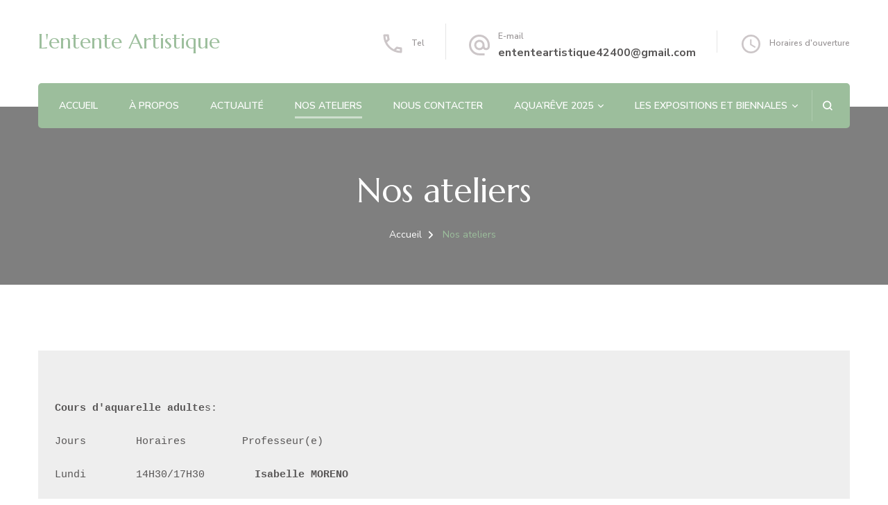

--- FILE ---
content_type: text/html; charset=UTF-8
request_url: https://ententeartistique.fr/nos-ateliers/
body_size: 9765
content:
    <!DOCTYPE html>
    <html lang="fr-FR">
    <head itemscope itemtype="http://schema.org/WebSite">
	    <meta charset="UTF-8">
    <meta name="viewport" content="width=device-width, initial-scale=1">
    <link rel="profile" href="http://gmpg.org/xfn/11">
    <title>Nos ateliers &#8211; L&#039;entente Artistique</title>
<meta name='robots' content='max-image-preview:large' />
<link rel='dns-prefetch' href='//fonts.googleapis.com' />
<link rel="alternate" type="application/rss+xml" title="L&#039;entente Artistique &raquo; Flux" href="https://ententeartistique.fr/feed/" />
<link rel="alternate" type="application/rss+xml" title="L&#039;entente Artistique &raquo; Flux des commentaires" href="https://ententeartistique.fr/comments/feed/" />
<link rel="alternate" title="oEmbed (JSON)" type="application/json+oembed" href="https://ententeartistique.fr/wp-json/oembed/1.0/embed?url=https%3A%2F%2Fententeartistique.fr%2Fnos-ateliers%2F" />
<link rel="alternate" title="oEmbed (XML)" type="text/xml+oembed" href="https://ententeartistique.fr/wp-json/oembed/1.0/embed?url=https%3A%2F%2Fententeartistique.fr%2Fnos-ateliers%2F&#038;format=xml" />
<style id='wp-img-auto-sizes-contain-inline-css' type='text/css'>
img:is([sizes=auto i],[sizes^="auto," i]){contain-intrinsic-size:3000px 1500px}
/*# sourceURL=wp-img-auto-sizes-contain-inline-css */
</style>
<style id='wp-emoji-styles-inline-css' type='text/css'>

	img.wp-smiley, img.emoji {
		display: inline !important;
		border: none !important;
		box-shadow: none !important;
		height: 1em !important;
		width: 1em !important;
		margin: 0 0.07em !important;
		vertical-align: -0.1em !important;
		background: none !important;
		padding: 0 !important;
	}
/*# sourceURL=wp-emoji-styles-inline-css */
</style>
<style id='wp-block-library-inline-css' type='text/css'>
:root{--wp-block-synced-color:#7a00df;--wp-block-synced-color--rgb:122,0,223;--wp-bound-block-color:var(--wp-block-synced-color);--wp-editor-canvas-background:#ddd;--wp-admin-theme-color:#007cba;--wp-admin-theme-color--rgb:0,124,186;--wp-admin-theme-color-darker-10:#006ba1;--wp-admin-theme-color-darker-10--rgb:0,107,160.5;--wp-admin-theme-color-darker-20:#005a87;--wp-admin-theme-color-darker-20--rgb:0,90,135;--wp-admin-border-width-focus:2px}@media (min-resolution:192dpi){:root{--wp-admin-border-width-focus:1.5px}}.wp-element-button{cursor:pointer}:root .has-very-light-gray-background-color{background-color:#eee}:root .has-very-dark-gray-background-color{background-color:#313131}:root .has-very-light-gray-color{color:#eee}:root .has-very-dark-gray-color{color:#313131}:root .has-vivid-green-cyan-to-vivid-cyan-blue-gradient-background{background:linear-gradient(135deg,#00d084,#0693e3)}:root .has-purple-crush-gradient-background{background:linear-gradient(135deg,#34e2e4,#4721fb 50%,#ab1dfe)}:root .has-hazy-dawn-gradient-background{background:linear-gradient(135deg,#faaca8,#dad0ec)}:root .has-subdued-olive-gradient-background{background:linear-gradient(135deg,#fafae1,#67a671)}:root .has-atomic-cream-gradient-background{background:linear-gradient(135deg,#fdd79a,#004a59)}:root .has-nightshade-gradient-background{background:linear-gradient(135deg,#330968,#31cdcf)}:root .has-midnight-gradient-background{background:linear-gradient(135deg,#020381,#2874fc)}:root{--wp--preset--font-size--normal:16px;--wp--preset--font-size--huge:42px}.has-regular-font-size{font-size:1em}.has-larger-font-size{font-size:2.625em}.has-normal-font-size{font-size:var(--wp--preset--font-size--normal)}.has-huge-font-size{font-size:var(--wp--preset--font-size--huge)}.has-text-align-center{text-align:center}.has-text-align-left{text-align:left}.has-text-align-right{text-align:right}.has-fit-text{white-space:nowrap!important}#end-resizable-editor-section{display:none}.aligncenter{clear:both}.items-justified-left{justify-content:flex-start}.items-justified-center{justify-content:center}.items-justified-right{justify-content:flex-end}.items-justified-space-between{justify-content:space-between}.screen-reader-text{border:0;clip-path:inset(50%);height:1px;margin:-1px;overflow:hidden;padding:0;position:absolute;width:1px;word-wrap:normal!important}.screen-reader-text:focus{background-color:#ddd;clip-path:none;color:#444;display:block;font-size:1em;height:auto;left:5px;line-height:normal;padding:15px 23px 14px;text-decoration:none;top:5px;width:auto;z-index:100000}html :where(.has-border-color){border-style:solid}html :where([style*=border-top-color]){border-top-style:solid}html :where([style*=border-right-color]){border-right-style:solid}html :where([style*=border-bottom-color]){border-bottom-style:solid}html :where([style*=border-left-color]){border-left-style:solid}html :where([style*=border-width]){border-style:solid}html :where([style*=border-top-width]){border-top-style:solid}html :where([style*=border-right-width]){border-right-style:solid}html :where([style*=border-bottom-width]){border-bottom-style:solid}html :where([style*=border-left-width]){border-left-style:solid}html :where(img[class*=wp-image-]){height:auto;max-width:100%}:where(figure){margin:0 0 1em}html :where(.is-position-sticky){--wp-admin--admin-bar--position-offset:var(--wp-admin--admin-bar--height,0px)}@media screen and (max-width:600px){html :where(.is-position-sticky){--wp-admin--admin-bar--position-offset:0px}}

/*# sourceURL=wp-block-library-inline-css */
</style><style id='wp-block-paragraph-inline-css' type='text/css'>
.is-small-text{font-size:.875em}.is-regular-text{font-size:1em}.is-large-text{font-size:2.25em}.is-larger-text{font-size:3em}.has-drop-cap:not(:focus):first-letter{float:left;font-size:8.4em;font-style:normal;font-weight:100;line-height:.68;margin:.05em .1em 0 0;text-transform:uppercase}body.rtl .has-drop-cap:not(:focus):first-letter{float:none;margin-left:.1em}p.has-drop-cap.has-background{overflow:hidden}:root :where(p.has-background){padding:1.25em 2.375em}:where(p.has-text-color:not(.has-link-color)) a{color:inherit}p.has-text-align-left[style*="writing-mode:vertical-lr"],p.has-text-align-right[style*="writing-mode:vertical-rl"]{rotate:180deg}
/*# sourceURL=https://ententeartistique.fr/wp-includes/blocks/paragraph/style.min.css */
</style>
<style id='wp-block-preformatted-inline-css' type='text/css'>
.wp-block-preformatted{box-sizing:border-box;white-space:pre-wrap}:where(.wp-block-preformatted.has-background){padding:1.25em 2.375em}
/*# sourceURL=https://ententeartistique.fr/wp-includes/blocks/preformatted/style.min.css */
</style>
<style id='global-styles-inline-css' type='text/css'>
:root{--wp--preset--aspect-ratio--square: 1;--wp--preset--aspect-ratio--4-3: 4/3;--wp--preset--aspect-ratio--3-4: 3/4;--wp--preset--aspect-ratio--3-2: 3/2;--wp--preset--aspect-ratio--2-3: 2/3;--wp--preset--aspect-ratio--16-9: 16/9;--wp--preset--aspect-ratio--9-16: 9/16;--wp--preset--color--black: #000000;--wp--preset--color--cyan-bluish-gray: #abb8c3;--wp--preset--color--white: #ffffff;--wp--preset--color--pale-pink: #f78da7;--wp--preset--color--vivid-red: #cf2e2e;--wp--preset--color--luminous-vivid-orange: #ff6900;--wp--preset--color--luminous-vivid-amber: #fcb900;--wp--preset--color--light-green-cyan: #7bdcb5;--wp--preset--color--vivid-green-cyan: #00d084;--wp--preset--color--pale-cyan-blue: #8ed1fc;--wp--preset--color--vivid-cyan-blue: #0693e3;--wp--preset--color--vivid-purple: #9b51e0;--wp--preset--gradient--vivid-cyan-blue-to-vivid-purple: linear-gradient(135deg,rgb(6,147,227) 0%,rgb(155,81,224) 100%);--wp--preset--gradient--light-green-cyan-to-vivid-green-cyan: linear-gradient(135deg,rgb(122,220,180) 0%,rgb(0,208,130) 100%);--wp--preset--gradient--luminous-vivid-amber-to-luminous-vivid-orange: linear-gradient(135deg,rgb(252,185,0) 0%,rgb(255,105,0) 100%);--wp--preset--gradient--luminous-vivid-orange-to-vivid-red: linear-gradient(135deg,rgb(255,105,0) 0%,rgb(207,46,46) 100%);--wp--preset--gradient--very-light-gray-to-cyan-bluish-gray: linear-gradient(135deg,rgb(238,238,238) 0%,rgb(169,184,195) 100%);--wp--preset--gradient--cool-to-warm-spectrum: linear-gradient(135deg,rgb(74,234,220) 0%,rgb(151,120,209) 20%,rgb(207,42,186) 40%,rgb(238,44,130) 60%,rgb(251,105,98) 80%,rgb(254,248,76) 100%);--wp--preset--gradient--blush-light-purple: linear-gradient(135deg,rgb(255,206,236) 0%,rgb(152,150,240) 100%);--wp--preset--gradient--blush-bordeaux: linear-gradient(135deg,rgb(254,205,165) 0%,rgb(254,45,45) 50%,rgb(107,0,62) 100%);--wp--preset--gradient--luminous-dusk: linear-gradient(135deg,rgb(255,203,112) 0%,rgb(199,81,192) 50%,rgb(65,88,208) 100%);--wp--preset--gradient--pale-ocean: linear-gradient(135deg,rgb(255,245,203) 0%,rgb(182,227,212) 50%,rgb(51,167,181) 100%);--wp--preset--gradient--electric-grass: linear-gradient(135deg,rgb(202,248,128) 0%,rgb(113,206,126) 100%);--wp--preset--gradient--midnight: linear-gradient(135deg,rgb(2,3,129) 0%,rgb(40,116,252) 100%);--wp--preset--font-size--small: 13px;--wp--preset--font-size--medium: 20px;--wp--preset--font-size--large: 36px;--wp--preset--font-size--x-large: 42px;--wp--preset--spacing--20: 0.44rem;--wp--preset--spacing--30: 0.67rem;--wp--preset--spacing--40: 1rem;--wp--preset--spacing--50: 1.5rem;--wp--preset--spacing--60: 2.25rem;--wp--preset--spacing--70: 3.38rem;--wp--preset--spacing--80: 5.06rem;--wp--preset--shadow--natural: 6px 6px 9px rgba(0, 0, 0, 0.2);--wp--preset--shadow--deep: 12px 12px 50px rgba(0, 0, 0, 0.4);--wp--preset--shadow--sharp: 6px 6px 0px rgba(0, 0, 0, 0.2);--wp--preset--shadow--outlined: 6px 6px 0px -3px rgb(255, 255, 255), 6px 6px rgb(0, 0, 0);--wp--preset--shadow--crisp: 6px 6px 0px rgb(0, 0, 0);}:where(.is-layout-flex){gap: 0.5em;}:where(.is-layout-grid){gap: 0.5em;}body .is-layout-flex{display: flex;}.is-layout-flex{flex-wrap: wrap;align-items: center;}.is-layout-flex > :is(*, div){margin: 0;}body .is-layout-grid{display: grid;}.is-layout-grid > :is(*, div){margin: 0;}:where(.wp-block-columns.is-layout-flex){gap: 2em;}:where(.wp-block-columns.is-layout-grid){gap: 2em;}:where(.wp-block-post-template.is-layout-flex){gap: 1.25em;}:where(.wp-block-post-template.is-layout-grid){gap: 1.25em;}.has-black-color{color: var(--wp--preset--color--black) !important;}.has-cyan-bluish-gray-color{color: var(--wp--preset--color--cyan-bluish-gray) !important;}.has-white-color{color: var(--wp--preset--color--white) !important;}.has-pale-pink-color{color: var(--wp--preset--color--pale-pink) !important;}.has-vivid-red-color{color: var(--wp--preset--color--vivid-red) !important;}.has-luminous-vivid-orange-color{color: var(--wp--preset--color--luminous-vivid-orange) !important;}.has-luminous-vivid-amber-color{color: var(--wp--preset--color--luminous-vivid-amber) !important;}.has-light-green-cyan-color{color: var(--wp--preset--color--light-green-cyan) !important;}.has-vivid-green-cyan-color{color: var(--wp--preset--color--vivid-green-cyan) !important;}.has-pale-cyan-blue-color{color: var(--wp--preset--color--pale-cyan-blue) !important;}.has-vivid-cyan-blue-color{color: var(--wp--preset--color--vivid-cyan-blue) !important;}.has-vivid-purple-color{color: var(--wp--preset--color--vivid-purple) !important;}.has-black-background-color{background-color: var(--wp--preset--color--black) !important;}.has-cyan-bluish-gray-background-color{background-color: var(--wp--preset--color--cyan-bluish-gray) !important;}.has-white-background-color{background-color: var(--wp--preset--color--white) !important;}.has-pale-pink-background-color{background-color: var(--wp--preset--color--pale-pink) !important;}.has-vivid-red-background-color{background-color: var(--wp--preset--color--vivid-red) !important;}.has-luminous-vivid-orange-background-color{background-color: var(--wp--preset--color--luminous-vivid-orange) !important;}.has-luminous-vivid-amber-background-color{background-color: var(--wp--preset--color--luminous-vivid-amber) !important;}.has-light-green-cyan-background-color{background-color: var(--wp--preset--color--light-green-cyan) !important;}.has-vivid-green-cyan-background-color{background-color: var(--wp--preset--color--vivid-green-cyan) !important;}.has-pale-cyan-blue-background-color{background-color: var(--wp--preset--color--pale-cyan-blue) !important;}.has-vivid-cyan-blue-background-color{background-color: var(--wp--preset--color--vivid-cyan-blue) !important;}.has-vivid-purple-background-color{background-color: var(--wp--preset--color--vivid-purple) !important;}.has-black-border-color{border-color: var(--wp--preset--color--black) !important;}.has-cyan-bluish-gray-border-color{border-color: var(--wp--preset--color--cyan-bluish-gray) !important;}.has-white-border-color{border-color: var(--wp--preset--color--white) !important;}.has-pale-pink-border-color{border-color: var(--wp--preset--color--pale-pink) !important;}.has-vivid-red-border-color{border-color: var(--wp--preset--color--vivid-red) !important;}.has-luminous-vivid-orange-border-color{border-color: var(--wp--preset--color--luminous-vivid-orange) !important;}.has-luminous-vivid-amber-border-color{border-color: var(--wp--preset--color--luminous-vivid-amber) !important;}.has-light-green-cyan-border-color{border-color: var(--wp--preset--color--light-green-cyan) !important;}.has-vivid-green-cyan-border-color{border-color: var(--wp--preset--color--vivid-green-cyan) !important;}.has-pale-cyan-blue-border-color{border-color: var(--wp--preset--color--pale-cyan-blue) !important;}.has-vivid-cyan-blue-border-color{border-color: var(--wp--preset--color--vivid-cyan-blue) !important;}.has-vivid-purple-border-color{border-color: var(--wp--preset--color--vivid-purple) !important;}.has-vivid-cyan-blue-to-vivid-purple-gradient-background{background: var(--wp--preset--gradient--vivid-cyan-blue-to-vivid-purple) !important;}.has-light-green-cyan-to-vivid-green-cyan-gradient-background{background: var(--wp--preset--gradient--light-green-cyan-to-vivid-green-cyan) !important;}.has-luminous-vivid-amber-to-luminous-vivid-orange-gradient-background{background: var(--wp--preset--gradient--luminous-vivid-amber-to-luminous-vivid-orange) !important;}.has-luminous-vivid-orange-to-vivid-red-gradient-background{background: var(--wp--preset--gradient--luminous-vivid-orange-to-vivid-red) !important;}.has-very-light-gray-to-cyan-bluish-gray-gradient-background{background: var(--wp--preset--gradient--very-light-gray-to-cyan-bluish-gray) !important;}.has-cool-to-warm-spectrum-gradient-background{background: var(--wp--preset--gradient--cool-to-warm-spectrum) !important;}.has-blush-light-purple-gradient-background{background: var(--wp--preset--gradient--blush-light-purple) !important;}.has-blush-bordeaux-gradient-background{background: var(--wp--preset--gradient--blush-bordeaux) !important;}.has-luminous-dusk-gradient-background{background: var(--wp--preset--gradient--luminous-dusk) !important;}.has-pale-ocean-gradient-background{background: var(--wp--preset--gradient--pale-ocean) !important;}.has-electric-grass-gradient-background{background: var(--wp--preset--gradient--electric-grass) !important;}.has-midnight-gradient-background{background: var(--wp--preset--gradient--midnight) !important;}.has-small-font-size{font-size: var(--wp--preset--font-size--small) !important;}.has-medium-font-size{font-size: var(--wp--preset--font-size--medium) !important;}.has-large-font-size{font-size: var(--wp--preset--font-size--large) !important;}.has-x-large-font-size{font-size: var(--wp--preset--font-size--x-large) !important;}
/*# sourceURL=global-styles-inline-css */
</style>

<style id='classic-theme-styles-inline-css' type='text/css'>
/*! This file is auto-generated */
.wp-block-button__link{color:#fff;background-color:#32373c;border-radius:9999px;box-shadow:none;text-decoration:none;padding:calc(.667em + 2px) calc(1.333em + 2px);font-size:1.125em}.wp-block-file__button{background:#32373c;color:#fff;text-decoration:none}
/*# sourceURL=/wp-includes/css/classic-themes.min.css */
</style>
<link rel='stylesheet' id='animate-css' href='https://ententeartistique.fr/wp-content/themes/blossom-spa/css/animate.min.css?ver=3.5.2' type='text/css' media='all' />
<link rel='stylesheet' id='owl-carousel-css' href='https://ententeartistique.fr/wp-content/themes/blossom-spa/css/owl.carousel.min.css?ver=2.2.1' type='text/css' media='all' />
<link rel='stylesheet' id='perfect-scrollbar-css' href='https://ententeartistique.fr/wp-content/themes/blossom-spa/css/perfect-scrollbar.min.css?ver=3.1.5' type='text/css' media='all' />
<link rel='stylesheet' id='blossom-spa-google-fonts-css' href='https://fonts.googleapis.com/css?family=Nunito+Sans%3A200%2C300%2Cregular%2C500%2C600%2C700%2C800%2C900%2C200italic%2C300italic%2Citalic%2C500italic%2C600italic%2C700italic%2C800italic%2C900italic%7CMarcellus%3Aregular' type='text/css' media='all' />
<link rel='stylesheet' id='blossom-spa-css' href='https://ententeartistique.fr/wp-content/themes/blossom-spa/style.css?ver=1.3.8' type='text/css' media='all' />
<script type="text/javascript" src="https://ententeartistique.fr/wp-includes/js/jquery/jquery.min.js?ver=3.7.1" id="jquery-core-js"></script>
<script type="text/javascript" src="https://ententeartistique.fr/wp-includes/js/jquery/jquery-migrate.min.js?ver=3.4.1" id="jquery-migrate-js"></script>
<link rel="https://api.w.org/" href="https://ententeartistique.fr/wp-json/" /><link rel="alternate" title="JSON" type="application/json" href="https://ententeartistique.fr/wp-json/wp/v2/pages/8" /><link rel="EditURI" type="application/rsd+xml" title="RSD" href="https://ententeartistique.fr/xmlrpc.php?rsd" />
<meta name="generator" content="WordPress 6.9" />
<link rel="canonical" href="https://ententeartistique.fr/nos-ateliers/" />
<link rel='shortlink' href='https://ententeartistique.fr/?p=8' />
<!-- Analytics by WP Statistics - https://wp-statistics.com -->
<link rel="icon" href="https://ententeartistique.fr/wp-content/uploads/2020/12/cropped-logo_recadre-150x150.jpg" sizes="32x32" />
<link rel="icon" href="https://ententeartistique.fr/wp-content/uploads/2020/12/cropped-logo_recadre-e1624969719848.jpg" sizes="192x192" />
<link rel="apple-touch-icon" href="https://ententeartistique.fr/wp-content/uploads/2020/12/cropped-logo_recadre-e1624969719848.jpg" />
<meta name="msapplication-TileImage" content="https://ententeartistique.fr/wp-content/uploads/2020/12/cropped-logo_recadre-e1624969719848.jpg" />
<style type='text/css' media='all'>
    :root {
    --primary-font: Nunito Sans;
    --secondary-font: Marcellus;
    }

    body,
    button,
    input,
    select,
    optgroup,
    textarea {        
        font-size: 18px;
    }

    /*Typography*/

    .site-branding .site-title{
        font-size   : 30px;
        font-family : Marcellus;
        font-weight : 400;
        font-style  : normal;
    }

    a.btn-readmore:hover:before, .btn-cta:hover:before, 
    a.btn-readmore:hover:after, .btn-cta:hover:after {
        background-image: url('data:image/svg+xml; utf-8, <svg xmlns="http://www.w3.org/2000/svg" viewBox="0 0 192 512"><path fill="%239cbe9c" d="M187.8 264.5L41 412.5c-4.7 4.7-12.3 4.7-17 0L4.2 392.7c-4.7-4.7-4.7-12.3 0-17L122.7 256 4.2 136.3c-4.7-4.7-4.7-12.3 0-17L24 99.5c4.7-4.7 12.3-4.7 17 0l146.8 148c4.7 4.7 4.7 12.3 0 17z" class=""></path></svg>');    
    } 

    .widget_bttk_testimonial_widget .bttk-testimonial-inner-holder:before, 
    blockquote:before {
        background-image: url('data:image/svg+xml; utf-8, <svg xmlns="http://www.w3.org/2000/svg" viewBox="0 0 36 24"><path fill="%239cbe9c" d="M33.54,28.5a8,8,0,1,1-8.04,8,16,16,0,0,1,16-16A15.724,15.724,0,0,0,33.54,28.5Zm-12.04,8a8,8,0,0,1-16,0h0a16,16,0,0,1,16-16,15.724,15.724,0,0,0-7.96,8A7.989,7.989,0,0,1,21.5,36.5Z" transform="translate(-5.5 -20.5)"/></svg>');
    };
           
    </style></head>

<body class="wp-singular page-template-default page page-id-8 wp-theme-blossom-spa metaslider-plugin underline full-width" itemscope itemtype="http://schema.org/WebPage">

    <div id="page" class="site"><a aria-label="Passer au contenu" class="skip-link" href="#content">Aller au contenu</a>
        <div class="responsive-nav">
            <nav id="res-navigation" class="main-navigation" role="navigation">
        <div class="primary-menu-list main-menu-modal cover-modal" data-modal-target-string=".main-menu-modal">
            <button class="close close-main-nav-toggle" data-toggle-target=".main-menu-modal" data-toggle-body-class="showing-main-menu-modal" aria-expanded="false" data-set-focus=".main-menu-modal"></button>
            <div class="mobile-menu" aria-label="Mobile">
                <div class="menu-menu_1-container"><ul id="primary-menu" class="nav-menu main-menu-modal"><li id="menu-item-1366" class="menu-item menu-item-type-post_type menu-item-object-page menu-item-home menu-item-1366"><a href="https://ententeartistique.fr/">Accueil</a></li>
<li id="menu-item-14" class="menu-item menu-item-type-post_type menu-item-object-page menu-item-14"><a href="https://ententeartistique.fr/a-propos/">À propos</a></li>
<li id="menu-item-99" class="menu-item menu-item-type-post_type menu-item-object-page menu-item-99"><a href="https://ententeartistique.fr/actualites/">Actualité</a></li>
<li id="menu-item-13" class="menu-item menu-item-type-post_type menu-item-object-page current-menu-item page_item page-item-8 current_page_item menu-item-13"><a href="https://ententeartistique.fr/nos-ateliers/" aria-current="page">Nos ateliers</a></li>
<li id="menu-item-96" class="menu-item menu-item-type-post_type menu-item-object-page menu-item-96"><a href="https://ententeartistique.fr/nous-contacter/">Nous contacter</a></li>
<li id="menu-item-1496" class="menu-item menu-item-type-post_type menu-item-object-page menu-item-has-children menu-item-1496"><a href="https://ententeartistique.fr/aquareve-2025/">Aqua’Rêve 2025</a>
<ul class="sub-menu">
	<li id="menu-item-1508" class="menu-item menu-item-type-post_type menu-item-object-page menu-item-1508"><a href="https://ententeartistique.fr/aquareve-2025/stages/">Stages</a></li>
</ul>
</li>
<li id="menu-item-1383" class="menu-item menu-item-type-custom menu-item-object-custom menu-item-has-children menu-item-1383"><a>Les expositions et biennales</a>
<ul class="sub-menu">
	<li id="menu-item-1380" class="menu-item menu-item-type-custom menu-item-object-custom menu-item-1380"><a href="https://ententeartistique.fr/2024/09/08/4eme-biennale-entrartistes-2024/">Entr&rsquo;Artistes 2024</a></li>
	<li id="menu-item-1379" class="menu-item menu-item-type-custom menu-item-object-custom menu-item-1379"><a href="https://ententeartistique.fr/aquareves/">Archives</a></li>
</ul>
</li>
</ul></div>            </div>
        </div>
    </nav><!-- #site-navigation -->
                            <div class="header-contact"> 
                            <div class="contact-block">
                    <svg xmlns="http://www.w3.org/2000/svg" viewBox="0 0 36 36"><defs><style>.pha{fill:none;}.phb{fill:#ccc6c8;}</style></defs><path class="pha" d="M0,0H36V36H0Z"/><g transform="translate(4.5 4.5)"><path class="phb" d="M8.31,6a18.469,18.469,0,0,0,.675,3.885l-1.8,1.8A22.238,22.238,0,0,1,6.045,6H8.31M23.1,24.03a19.129,19.129,0,0,0,3.9.675V26.94a23.14,23.14,0,0,1-5.7-1.125l1.8-1.785M9.75,3H4.5A1.5,1.5,0,0,0,3,4.5,25.5,25.5,0,0,0,28.5,30,1.5,1.5,0,0,0,30,28.5V23.265a1.5,1.5,0,0,0-1.5-1.5,17.11,17.11,0,0,1-5.355-.855,1.259,1.259,0,0,0-.465-.075,1.537,1.537,0,0,0-1.065.435l-3.3,3.3A22.723,22.723,0,0,1,8.43,14.685l3.3-3.3a1.505,1.505,0,0,0,.375-1.53A17.041,17.041,0,0,1,11.25,4.5,1.5,1.5,0,0,0,9.75,3Z" transform="translate(-3 -3)"/></g></svg>
                    <span class="title hphone-label">Tel</span>                </div>
            
                            <div class="contact-block">
                    <svg xmlns="http://www.w3.org/2000/svg" viewBox="0 0 36 36"><defs><style>.ema{fill:none;}.emb{fill:#ccc6c8;}</style></defs><path class="ema" d="M0,0H36V36H0Z"/><g transform="translate(3 2.925)"><path class="emb" d="M17,1.95a15,15,0,0,0,0,30h7.5v-3H17a12.154,12.154,0,0,1-12-12,12.154,12.154,0,0,1,12-12,12.154,12.154,0,0,1,12,12V19.1a2.425,2.425,0,0,1-2.25,2.355,2.425,2.425,0,0,1-2.25-2.355V16.95a7.5,7.5,0,1,0-2.19,5.3,5.555,5.555,0,0,0,4.44,2.2A5.269,5.269,0,0,0,32,19.1V16.95A15.005,15.005,0,0,0,17,1.95Zm0,19.5a4.5,4.5,0,1,1,4.5-4.5A4.494,4.494,0,0,1,17,21.45Z" transform="translate(-2 -1.95)"/></g></svg>
                    <span class="title hemail-label">E-mail</span><p class="content hemail"><a href="mailto:ententeartistique42400@gmail.com">ententeartistique42400@gmail.com</a></p>                </div>
                        
                            <div class="contact-block">
                    <svg xmlns="http://www.w3.org/2000/svg" viewBox="0 0 36 36"><defs><style>.clk{fill:none;}.clkb{fill:#ccc6c8;}</style></defs><g transform="translate(7 18)"><g transform="translate(-7 -18)"><path class="clk" d="M0,0H36V36H0Z"/></g><g transform="translate(-2 -13)"><path class="clkb" d="M15.5,2A13.5,13.5,0,1,0,29,15.5,13.54,13.54,0,0,0,15.5,2Zm0,24.3A10.8,10.8,0,1,1,26.3,15.5,10.814,10.814,0,0,1,15.5,26.3Z" transform="translate(-2 -2)"/><path class="clkb" d="M13.025,7H11v8.1l7.02,4.32,1.08-1.755L13.025,14.02Z" transform="translate(1.15 -0.25)"/></g></g></svg>
                    <span class="title hopening-label">Horaires d&#039;ouverture</span>                </div>
                	</div><!-- .header-contact -->    
        </div> <!-- .responsive-nav -->
    
    <header id="masthead" class="site-header" itemscope itemtype="http://schema.org/WPHeader">
        <div class="container">
            <div class="header-main">
                        <div class="site-branding" itemscope itemtype="http://schema.org/Organization">
                                <p class="site-title" itemprop="name"><a href="https://ententeartistique.fr/" rel="home" itemprop="url">L&#039;entente Artistique</a></p>
                        </div>    
                            <div class="header-contact"> 
                            <div class="contact-block">
                    <svg xmlns="http://www.w3.org/2000/svg" viewBox="0 0 36 36"><defs><style>.pha{fill:none;}.phb{fill:#ccc6c8;}</style></defs><path class="pha" d="M0,0H36V36H0Z"/><g transform="translate(4.5 4.5)"><path class="phb" d="M8.31,6a18.469,18.469,0,0,0,.675,3.885l-1.8,1.8A22.238,22.238,0,0,1,6.045,6H8.31M23.1,24.03a19.129,19.129,0,0,0,3.9.675V26.94a23.14,23.14,0,0,1-5.7-1.125l1.8-1.785M9.75,3H4.5A1.5,1.5,0,0,0,3,4.5,25.5,25.5,0,0,0,28.5,30,1.5,1.5,0,0,0,30,28.5V23.265a1.5,1.5,0,0,0-1.5-1.5,17.11,17.11,0,0,1-5.355-.855,1.259,1.259,0,0,0-.465-.075,1.537,1.537,0,0,0-1.065.435l-3.3,3.3A22.723,22.723,0,0,1,8.43,14.685l3.3-3.3a1.505,1.505,0,0,0,.375-1.53A17.041,17.041,0,0,1,11.25,4.5,1.5,1.5,0,0,0,9.75,3Z" transform="translate(-3 -3)"/></g></svg>
                    <span class="title hphone-label">Tel</span>                </div>
            
                            <div class="contact-block">
                    <svg xmlns="http://www.w3.org/2000/svg" viewBox="0 0 36 36"><defs><style>.ema{fill:none;}.emb{fill:#ccc6c8;}</style></defs><path class="ema" d="M0,0H36V36H0Z"/><g transform="translate(3 2.925)"><path class="emb" d="M17,1.95a15,15,0,0,0,0,30h7.5v-3H17a12.154,12.154,0,0,1-12-12,12.154,12.154,0,0,1,12-12,12.154,12.154,0,0,1,12,12V19.1a2.425,2.425,0,0,1-2.25,2.355,2.425,2.425,0,0,1-2.25-2.355V16.95a7.5,7.5,0,1,0-2.19,5.3,5.555,5.555,0,0,0,4.44,2.2A5.269,5.269,0,0,0,32,19.1V16.95A15.005,15.005,0,0,0,17,1.95Zm0,19.5a4.5,4.5,0,1,1,4.5-4.5A4.494,4.494,0,0,1,17,21.45Z" transform="translate(-2 -1.95)"/></g></svg>
                    <span class="title hemail-label">E-mail</span><p class="content hemail"><a href="mailto:ententeartistique42400@gmail.com">ententeartistique42400@gmail.com</a></p>                </div>
                        
                            <div class="contact-block">
                    <svg xmlns="http://www.w3.org/2000/svg" viewBox="0 0 36 36"><defs><style>.clk{fill:none;}.clkb{fill:#ccc6c8;}</style></defs><g transform="translate(7 18)"><g transform="translate(-7 -18)"><path class="clk" d="M0,0H36V36H0Z"/></g><g transform="translate(-2 -13)"><path class="clkb" d="M15.5,2A13.5,13.5,0,1,0,29,15.5,13.54,13.54,0,0,0,15.5,2Zm0,24.3A10.8,10.8,0,1,1,26.3,15.5,10.814,10.814,0,0,1,15.5,26.3Z" transform="translate(-2 -2)"/><path class="clkb" d="M13.025,7H11v8.1l7.02,4.32,1.08-1.755L13.025,14.02Z" transform="translate(1.15 -0.25)"/></g></g></svg>
                    <span class="title hopening-label">Horaires d&#039;ouverture</span>                </div>
                	</div><!-- .header-contact -->    
                </div><!-- .header-main -->
            <div class="nav-wrap">
                	<nav id="site-navigation" class="main-navigation" role="navigation" itemscope itemtype="http://schema.org/SiteNavigationElement">
        <button class="toggle-btn" data-toggle-target=".main-menu-modal" data-toggle-body-class="showing-main-menu-modal" aria-expanded="false" data-set-focus=".close-main-nav-toggle">
            <span class="toggle-bar"></span>
            <span class="toggle-bar"></span>
            <span class="toggle-bar"></span>
        </button>
        <div class="menu-menu_1-container"><ul id="primary-menu" class="nav-menu"><li class="menu-item menu-item-type-post_type menu-item-object-page menu-item-home menu-item-1366"><a href="https://ententeartistique.fr/">Accueil</a></li>
<li class="menu-item menu-item-type-post_type menu-item-object-page menu-item-14"><a href="https://ententeartistique.fr/a-propos/">À propos</a></li>
<li class="menu-item menu-item-type-post_type menu-item-object-page menu-item-99"><a href="https://ententeartistique.fr/actualites/">Actualité</a></li>
<li class="menu-item menu-item-type-post_type menu-item-object-page current-menu-item page_item page-item-8 current_page_item menu-item-13"><a href="https://ententeartistique.fr/nos-ateliers/" aria-current="page">Nos ateliers</a></li>
<li class="menu-item menu-item-type-post_type menu-item-object-page menu-item-96"><a href="https://ententeartistique.fr/nous-contacter/">Nous contacter</a></li>
<li class="menu-item menu-item-type-post_type menu-item-object-page menu-item-has-children menu-item-1496"><a href="https://ententeartistique.fr/aquareve-2025/">Aqua’Rêve 2025</a>
<ul class="sub-menu">
	<li class="menu-item menu-item-type-post_type menu-item-object-page menu-item-1508"><a href="https://ententeartistique.fr/aquareve-2025/stages/">Stages</a></li>
</ul>
</li>
<li class="menu-item menu-item-type-custom menu-item-object-custom menu-item-has-children menu-item-1383"><a>Les expositions et biennales</a>
<ul class="sub-menu">
	<li class="menu-item menu-item-type-custom menu-item-object-custom menu-item-1380"><a href="https://ententeartistique.fr/2024/09/08/4eme-biennale-entrartistes-2024/">Entr&rsquo;Artistes 2024</a></li>
	<li class="menu-item menu-item-type-custom menu-item-object-custom menu-item-1379"><a href="https://ententeartistique.fr/aquareves/">Archives</a></li>
</ul>
</li>
</ul></div>	</nav><!-- #site-navigation -->
                                        <div class="nav-right">
                                                        <div class="header-search-wrap">
            <button aria-label="ouvrir le formulaire de recherche" class="header-search" data-toggle-target=".search-modal" data-toggle-body-class="showing-search-modal" data-set-focus=".search-modal .search-field" aria-expanded="false">
                <svg xmlns="http://www.w3.org/2000/svg" viewBox="0 0 16 16"><defs><style>.sea{fill:#fff;}</style></defs><path class="sea" d="M16,14.591,12.679,11.27a6.89,6.89,0,0,0,1.409-4.226A7,7,0,0,0,7.044,0,7,7,0,0,0,0,7.044a7,7,0,0,0,7.044,7.044,6.89,6.89,0,0,0,4.226-1.409L14.591,16ZM2.013,7.044A4.983,4.983,0,0,1,7.044,2.013a4.983,4.983,0,0,1,5.031,5.031,4.983,4.983,0,0,1-5.031,5.031A4.983,4.983,0,0,1,2.013,7.044Z"/></svg>
            </button>
                    <div class="search-form-wrap search-modal cover-modal" data-modal-target-string=".search-modal">
            <div class="search-form-inner">
                <form role="search" method="get" class="search-form" action="https://ententeartistique.fr/"><label><span class="screen-reader-text">Recherche pour :</span><input type="search" class="search-field" placeholder="Rechercher..." value="" name="s" /></label><input type="submit" id="submit-field" class="search-submit" value="Rechercher" /></form>                <button aria-label="fermer le formulaire de recherche" class="close" data-toggle-target=".search-modal" data-toggle-body-class="showing-search-modal" data-set-focus=".search-modal .search-field" aria-expanded="false"></button>
            </div>
        </div>
            </div>
                        </div><!-- .nav-right -->   
                            </div><!-- .nav-wrap -->
        </div><!-- .container -->    
    </header>
<div id="content" class="site-content">            <header class="page-header" style="background-image: url( '' );">
                <div class="container">
        			<h1 class="page-title">Nos ateliers</h1><div class="breadcrumb-wrapper"><div class="container" >
                <div id="crumbs" itemscope itemtype="http://schema.org/BreadcrumbList"> 
                    <span itemprop="itemListElement" itemscope itemtype="http://schema.org/ListItem">
                        <a itemprop="item" href="https://ententeartistique.fr"><span itemprop="name">Accueil</span></a>
                        <meta itemprop="position" content="1" />
                        <span class="separator"><span class="separator"><i class="fa fa-angle-right"></i></span></span>
                    </span><span class="current" itemprop="itemListElement" itemscope itemtype="http://schema.org/ListItem"><a itemprop="item" href="https://ententeartistique.fr/nos-ateliers/"><span itemprop="name">Nos ateliers</span></a><meta itemprop="position" content="2" /></span></div></div></div><!-- .breadcrumb-wrapper -->                </div>
    		</header><!-- .page-header -->
                    <div class="container">
        
	<div id="primary" class="content-area">
		<main id="main" class="site-main">

			
<article id="post-8" class="post-8 page type-page status-publish hentry">
	    <div class="entry-content" itemprop="text">
		
<pre class="wp-block-preformatted" style="font-size:15px"> <br> <br><strong>Cours d'aquarelle</strong> <strong>adulte</strong>s:<br> <br>Jours        Horaires         Professeur(e)<br> <br>Lundi        14H30/17H30        <strong>Isabelle MORENO</strong><br> <br>Mercredi     14H30/17H00        <strong>Isabelle MORENO</strong><br><br>Mardi        14H/16H            <strong>Dominique POUDEVIGN</strong>E<br><br><strong>Cours toutes les techniques adultes:</strong><br> <br>Lundi        16h/20h           <strong>Nathalie Guigon</strong> <br> <br>Jeudi        14H/19H           <strong>Alain BLANC</strong><br> <br>Vendredi     14H/17H           <strong>Laurent CURAT</strong><br> <kbd>___________________________________________________________________</kbd><br><br><strong>Bandes dessinées / Manga enfants 6 ans+ et ado        </strong><br> <br>Samedi       14H/15H30         <strong>Dalila RETHORE</strong><br> <br><strong>Initiation à l’art pour enfants - de 5 ans</strong><br> <br>Samedi       15h30/17h         <strong>Dalila RETHORE</strong><br><br><strong>Cours peinture / dessin enfant 6 ans+</strong><br><br>1 samedi sur 2  9H30/11H30 (1er groupe)     <strong>Dalila RETHORE</strong><br>1 samedi sur 2  11H/12h30  (2ème groupe)    <strong>Dalila RETHORE<br> </strong><br> <strong><br></strong> <kbd>___________________________________________________________________</kbd><br><br><strong>Stages</strong><br><br><strong>1.Toutes techniques (pastel, huile, acrylique, dessin,...)<br> </strong><br>à la demande du public et des adhérents</pre>



<p></p>
	</div><!-- .entry-content -->
        	<footer class="entry-footer">
    		    	</footer><!-- .entry-footer -->
    </article><!-- #post-8 -->

		</main><!-- #main -->
	</div><!-- #primary -->

            
        </div><!-- .container -->        
    </div><!-- .error-holder/site-content -->
        <footer id="colophon" class="site-footer" itemscope itemtype="http://schema.org/WPFooter">
        <div class="footer-b">
		<div class="container">
			<div class="copyright">           
            <div class="copyright-wrap">&copy; Copyright 2026 <a href="https://ententeartistique.fr/">L&#039;entente Artistique</a>. Tous droits réservés. </div> Blossom Spa | Développé par <a href="https://blossomthemes.com/" rel="nofollow" target="_blank"> Blossom Themes</a>.Propulsé par <a href="https://wordpress.org/" target="_blank">WordPress</a>. <a class="privacy-policy-link" href="https://ententeartistique.fr/politique-de-confidentialite/" rel="privacy-policy">Politique de confidentialité</a>               
            </div>
                        <button aria-label="Aller en haut" class="back-to-top">
                <i class="fas fa-chevron-up"></i>
            </button>
		</div>
	</div>
        </footer><!-- #colophon -->
        </div><!-- #page -->
    <script type="speculationrules">
{"prefetch":[{"source":"document","where":{"and":[{"href_matches":"/*"},{"not":{"href_matches":["/wp-*.php","/wp-admin/*","/wp-content/uploads/*","/wp-content/*","/wp-content/plugins/*","/wp-content/themes/blossom-spa/*","/*\\?(.+)"]}},{"not":{"selector_matches":"a[rel~=\"nofollow\"]"}},{"not":{"selector_matches":".no-prefetch, .no-prefetch a"}}]},"eagerness":"conservative"}]}
</script>
<script type="text/javascript" src="https://ententeartistique.fr/wp-content/themes/blossom-spa/js/all.min.js?ver=6.1.1" id="all-js"></script>
<script type="text/javascript" src="https://ententeartistique.fr/wp-content/themes/blossom-spa/js/v4-shims.min.js?ver=6.1.1" id="v4-shims-js"></script>
<script type="text/javascript" src="https://ententeartistique.fr/wp-content/themes/blossom-spa/js/owl.carousel.min.js?ver=2.2.1" id="owl-carousel-js"></script>
<script type="text/javascript" src="https://ententeartistique.fr/wp-content/themes/blossom-spa/js/owlcarousel2-a11ylayer.min.js?ver=0.2.1" id="owlcarousel2-a11ylayer-js"></script>
<script type="text/javascript" src="https://ententeartistique.fr/wp-content/themes/blossom-spa/js/perfect-scrollbar.min.js?ver=1.3.0" id="perfect-scrollbar-js"></script>
<script type="text/javascript" id="blossom-spa-js-extra">
/* <![CDATA[ */
var blossom_spa_data = {"rtl":""};
//# sourceURL=blossom-spa-js-extra
/* ]]> */
</script>
<script type="text/javascript" src="https://ententeartistique.fr/wp-content/themes/blossom-spa/js/custom.min.js?ver=1.3.8" id="blossom-spa-js"></script>
<script type="text/javascript" src="https://ententeartistique.fr/wp-content/themes/blossom-spa/js/modal-accessibility.min.js?ver=1.3.8" id="blossom-spa-modal-js"></script>
<script id="wp-emoji-settings" type="application/json">
{"baseUrl":"https://s.w.org/images/core/emoji/17.0.2/72x72/","ext":".png","svgUrl":"https://s.w.org/images/core/emoji/17.0.2/svg/","svgExt":".svg","source":{"concatemoji":"https://ententeartistique.fr/wp-includes/js/wp-emoji-release.min.js?ver=6.9"}}
</script>
<script type="module">
/* <![CDATA[ */
/*! This file is auto-generated */
const a=JSON.parse(document.getElementById("wp-emoji-settings").textContent),o=(window._wpemojiSettings=a,"wpEmojiSettingsSupports"),s=["flag","emoji"];function i(e){try{var t={supportTests:e,timestamp:(new Date).valueOf()};sessionStorage.setItem(o,JSON.stringify(t))}catch(e){}}function c(e,t,n){e.clearRect(0,0,e.canvas.width,e.canvas.height),e.fillText(t,0,0);t=new Uint32Array(e.getImageData(0,0,e.canvas.width,e.canvas.height).data);e.clearRect(0,0,e.canvas.width,e.canvas.height),e.fillText(n,0,0);const a=new Uint32Array(e.getImageData(0,0,e.canvas.width,e.canvas.height).data);return t.every((e,t)=>e===a[t])}function p(e,t){e.clearRect(0,0,e.canvas.width,e.canvas.height),e.fillText(t,0,0);var n=e.getImageData(16,16,1,1);for(let e=0;e<n.data.length;e++)if(0!==n.data[e])return!1;return!0}function u(e,t,n,a){switch(t){case"flag":return n(e,"\ud83c\udff3\ufe0f\u200d\u26a7\ufe0f","\ud83c\udff3\ufe0f\u200b\u26a7\ufe0f")?!1:!n(e,"\ud83c\udde8\ud83c\uddf6","\ud83c\udde8\u200b\ud83c\uddf6")&&!n(e,"\ud83c\udff4\udb40\udc67\udb40\udc62\udb40\udc65\udb40\udc6e\udb40\udc67\udb40\udc7f","\ud83c\udff4\u200b\udb40\udc67\u200b\udb40\udc62\u200b\udb40\udc65\u200b\udb40\udc6e\u200b\udb40\udc67\u200b\udb40\udc7f");case"emoji":return!a(e,"\ud83e\u1fac8")}return!1}function f(e,t,n,a){let r;const o=(r="undefined"!=typeof WorkerGlobalScope&&self instanceof WorkerGlobalScope?new OffscreenCanvas(300,150):document.createElement("canvas")).getContext("2d",{willReadFrequently:!0}),s=(o.textBaseline="top",o.font="600 32px Arial",{});return e.forEach(e=>{s[e]=t(o,e,n,a)}),s}function r(e){var t=document.createElement("script");t.src=e,t.defer=!0,document.head.appendChild(t)}a.supports={everything:!0,everythingExceptFlag:!0},new Promise(t=>{let n=function(){try{var e=JSON.parse(sessionStorage.getItem(o));if("object"==typeof e&&"number"==typeof e.timestamp&&(new Date).valueOf()<e.timestamp+604800&&"object"==typeof e.supportTests)return e.supportTests}catch(e){}return null}();if(!n){if("undefined"!=typeof Worker&&"undefined"!=typeof OffscreenCanvas&&"undefined"!=typeof URL&&URL.createObjectURL&&"undefined"!=typeof Blob)try{var e="postMessage("+f.toString()+"("+[JSON.stringify(s),u.toString(),c.toString(),p.toString()].join(",")+"));",a=new Blob([e],{type:"text/javascript"});const r=new Worker(URL.createObjectURL(a),{name:"wpTestEmojiSupports"});return void(r.onmessage=e=>{i(n=e.data),r.terminate(),t(n)})}catch(e){}i(n=f(s,u,c,p))}t(n)}).then(e=>{for(const n in e)a.supports[n]=e[n],a.supports.everything=a.supports.everything&&a.supports[n],"flag"!==n&&(a.supports.everythingExceptFlag=a.supports.everythingExceptFlag&&a.supports[n]);var t;a.supports.everythingExceptFlag=a.supports.everythingExceptFlag&&!a.supports.flag,a.supports.everything||((t=a.source||{}).concatemoji?r(t.concatemoji):t.wpemoji&&t.twemoji&&(r(t.twemoji),r(t.wpemoji)))});
//# sourceURL=https://ententeartistique.fr/wp-includes/js/wp-emoji-loader.min.js
/* ]]> */
</script>

</body>
</html>
